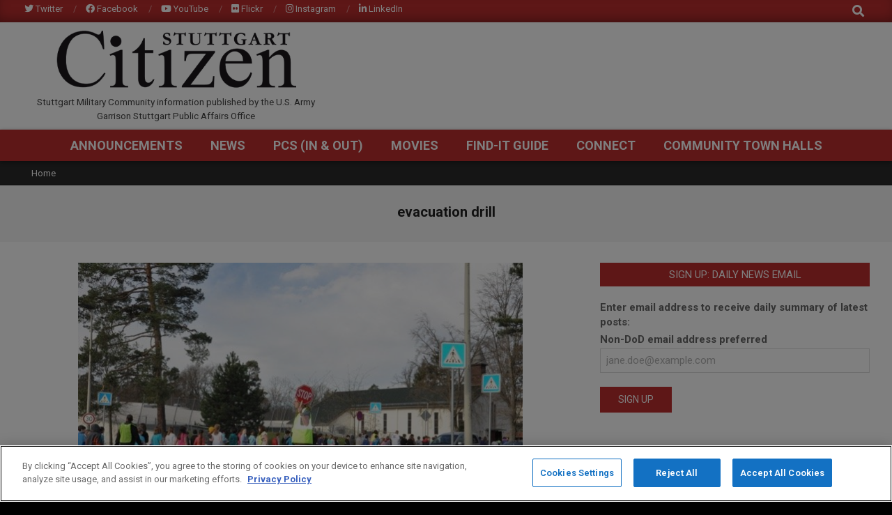

--- FILE ---
content_type: text/html; charset=utf-8
request_url: https://www.google.com/recaptcha/api2/anchor?ar=1&k=6Le6pYIUAAAAANF2osfkAIlAcsu2oyw30_uwpuEC&co=aHR0cHM6Ly93d3cuc3R1dHRnYXJ0Y2l0aXplbi5jb206NDQz&hl=en&v=PoyoqOPhxBO7pBk68S4YbpHZ&size=invisible&anchor-ms=20000&execute-ms=30000&cb=7epsq3uw5k4o
body_size: 49975
content:
<!DOCTYPE HTML><html dir="ltr" lang="en"><head><meta http-equiv="Content-Type" content="text/html; charset=UTF-8">
<meta http-equiv="X-UA-Compatible" content="IE=edge">
<title>reCAPTCHA</title>
<style type="text/css">
/* cyrillic-ext */
@font-face {
  font-family: 'Roboto';
  font-style: normal;
  font-weight: 400;
  font-stretch: 100%;
  src: url(//fonts.gstatic.com/s/roboto/v48/KFO7CnqEu92Fr1ME7kSn66aGLdTylUAMa3GUBHMdazTgWw.woff2) format('woff2');
  unicode-range: U+0460-052F, U+1C80-1C8A, U+20B4, U+2DE0-2DFF, U+A640-A69F, U+FE2E-FE2F;
}
/* cyrillic */
@font-face {
  font-family: 'Roboto';
  font-style: normal;
  font-weight: 400;
  font-stretch: 100%;
  src: url(//fonts.gstatic.com/s/roboto/v48/KFO7CnqEu92Fr1ME7kSn66aGLdTylUAMa3iUBHMdazTgWw.woff2) format('woff2');
  unicode-range: U+0301, U+0400-045F, U+0490-0491, U+04B0-04B1, U+2116;
}
/* greek-ext */
@font-face {
  font-family: 'Roboto';
  font-style: normal;
  font-weight: 400;
  font-stretch: 100%;
  src: url(//fonts.gstatic.com/s/roboto/v48/KFO7CnqEu92Fr1ME7kSn66aGLdTylUAMa3CUBHMdazTgWw.woff2) format('woff2');
  unicode-range: U+1F00-1FFF;
}
/* greek */
@font-face {
  font-family: 'Roboto';
  font-style: normal;
  font-weight: 400;
  font-stretch: 100%;
  src: url(//fonts.gstatic.com/s/roboto/v48/KFO7CnqEu92Fr1ME7kSn66aGLdTylUAMa3-UBHMdazTgWw.woff2) format('woff2');
  unicode-range: U+0370-0377, U+037A-037F, U+0384-038A, U+038C, U+038E-03A1, U+03A3-03FF;
}
/* math */
@font-face {
  font-family: 'Roboto';
  font-style: normal;
  font-weight: 400;
  font-stretch: 100%;
  src: url(//fonts.gstatic.com/s/roboto/v48/KFO7CnqEu92Fr1ME7kSn66aGLdTylUAMawCUBHMdazTgWw.woff2) format('woff2');
  unicode-range: U+0302-0303, U+0305, U+0307-0308, U+0310, U+0312, U+0315, U+031A, U+0326-0327, U+032C, U+032F-0330, U+0332-0333, U+0338, U+033A, U+0346, U+034D, U+0391-03A1, U+03A3-03A9, U+03B1-03C9, U+03D1, U+03D5-03D6, U+03F0-03F1, U+03F4-03F5, U+2016-2017, U+2034-2038, U+203C, U+2040, U+2043, U+2047, U+2050, U+2057, U+205F, U+2070-2071, U+2074-208E, U+2090-209C, U+20D0-20DC, U+20E1, U+20E5-20EF, U+2100-2112, U+2114-2115, U+2117-2121, U+2123-214F, U+2190, U+2192, U+2194-21AE, U+21B0-21E5, U+21F1-21F2, U+21F4-2211, U+2213-2214, U+2216-22FF, U+2308-230B, U+2310, U+2319, U+231C-2321, U+2336-237A, U+237C, U+2395, U+239B-23B7, U+23D0, U+23DC-23E1, U+2474-2475, U+25AF, U+25B3, U+25B7, U+25BD, U+25C1, U+25CA, U+25CC, U+25FB, U+266D-266F, U+27C0-27FF, U+2900-2AFF, U+2B0E-2B11, U+2B30-2B4C, U+2BFE, U+3030, U+FF5B, U+FF5D, U+1D400-1D7FF, U+1EE00-1EEFF;
}
/* symbols */
@font-face {
  font-family: 'Roboto';
  font-style: normal;
  font-weight: 400;
  font-stretch: 100%;
  src: url(//fonts.gstatic.com/s/roboto/v48/KFO7CnqEu92Fr1ME7kSn66aGLdTylUAMaxKUBHMdazTgWw.woff2) format('woff2');
  unicode-range: U+0001-000C, U+000E-001F, U+007F-009F, U+20DD-20E0, U+20E2-20E4, U+2150-218F, U+2190, U+2192, U+2194-2199, U+21AF, U+21E6-21F0, U+21F3, U+2218-2219, U+2299, U+22C4-22C6, U+2300-243F, U+2440-244A, U+2460-24FF, U+25A0-27BF, U+2800-28FF, U+2921-2922, U+2981, U+29BF, U+29EB, U+2B00-2BFF, U+4DC0-4DFF, U+FFF9-FFFB, U+10140-1018E, U+10190-1019C, U+101A0, U+101D0-101FD, U+102E0-102FB, U+10E60-10E7E, U+1D2C0-1D2D3, U+1D2E0-1D37F, U+1F000-1F0FF, U+1F100-1F1AD, U+1F1E6-1F1FF, U+1F30D-1F30F, U+1F315, U+1F31C, U+1F31E, U+1F320-1F32C, U+1F336, U+1F378, U+1F37D, U+1F382, U+1F393-1F39F, U+1F3A7-1F3A8, U+1F3AC-1F3AF, U+1F3C2, U+1F3C4-1F3C6, U+1F3CA-1F3CE, U+1F3D4-1F3E0, U+1F3ED, U+1F3F1-1F3F3, U+1F3F5-1F3F7, U+1F408, U+1F415, U+1F41F, U+1F426, U+1F43F, U+1F441-1F442, U+1F444, U+1F446-1F449, U+1F44C-1F44E, U+1F453, U+1F46A, U+1F47D, U+1F4A3, U+1F4B0, U+1F4B3, U+1F4B9, U+1F4BB, U+1F4BF, U+1F4C8-1F4CB, U+1F4D6, U+1F4DA, U+1F4DF, U+1F4E3-1F4E6, U+1F4EA-1F4ED, U+1F4F7, U+1F4F9-1F4FB, U+1F4FD-1F4FE, U+1F503, U+1F507-1F50B, U+1F50D, U+1F512-1F513, U+1F53E-1F54A, U+1F54F-1F5FA, U+1F610, U+1F650-1F67F, U+1F687, U+1F68D, U+1F691, U+1F694, U+1F698, U+1F6AD, U+1F6B2, U+1F6B9-1F6BA, U+1F6BC, U+1F6C6-1F6CF, U+1F6D3-1F6D7, U+1F6E0-1F6EA, U+1F6F0-1F6F3, U+1F6F7-1F6FC, U+1F700-1F7FF, U+1F800-1F80B, U+1F810-1F847, U+1F850-1F859, U+1F860-1F887, U+1F890-1F8AD, U+1F8B0-1F8BB, U+1F8C0-1F8C1, U+1F900-1F90B, U+1F93B, U+1F946, U+1F984, U+1F996, U+1F9E9, U+1FA00-1FA6F, U+1FA70-1FA7C, U+1FA80-1FA89, U+1FA8F-1FAC6, U+1FACE-1FADC, U+1FADF-1FAE9, U+1FAF0-1FAF8, U+1FB00-1FBFF;
}
/* vietnamese */
@font-face {
  font-family: 'Roboto';
  font-style: normal;
  font-weight: 400;
  font-stretch: 100%;
  src: url(//fonts.gstatic.com/s/roboto/v48/KFO7CnqEu92Fr1ME7kSn66aGLdTylUAMa3OUBHMdazTgWw.woff2) format('woff2');
  unicode-range: U+0102-0103, U+0110-0111, U+0128-0129, U+0168-0169, U+01A0-01A1, U+01AF-01B0, U+0300-0301, U+0303-0304, U+0308-0309, U+0323, U+0329, U+1EA0-1EF9, U+20AB;
}
/* latin-ext */
@font-face {
  font-family: 'Roboto';
  font-style: normal;
  font-weight: 400;
  font-stretch: 100%;
  src: url(//fonts.gstatic.com/s/roboto/v48/KFO7CnqEu92Fr1ME7kSn66aGLdTylUAMa3KUBHMdazTgWw.woff2) format('woff2');
  unicode-range: U+0100-02BA, U+02BD-02C5, U+02C7-02CC, U+02CE-02D7, U+02DD-02FF, U+0304, U+0308, U+0329, U+1D00-1DBF, U+1E00-1E9F, U+1EF2-1EFF, U+2020, U+20A0-20AB, U+20AD-20C0, U+2113, U+2C60-2C7F, U+A720-A7FF;
}
/* latin */
@font-face {
  font-family: 'Roboto';
  font-style: normal;
  font-weight: 400;
  font-stretch: 100%;
  src: url(//fonts.gstatic.com/s/roboto/v48/KFO7CnqEu92Fr1ME7kSn66aGLdTylUAMa3yUBHMdazQ.woff2) format('woff2');
  unicode-range: U+0000-00FF, U+0131, U+0152-0153, U+02BB-02BC, U+02C6, U+02DA, U+02DC, U+0304, U+0308, U+0329, U+2000-206F, U+20AC, U+2122, U+2191, U+2193, U+2212, U+2215, U+FEFF, U+FFFD;
}
/* cyrillic-ext */
@font-face {
  font-family: 'Roboto';
  font-style: normal;
  font-weight: 500;
  font-stretch: 100%;
  src: url(//fonts.gstatic.com/s/roboto/v48/KFO7CnqEu92Fr1ME7kSn66aGLdTylUAMa3GUBHMdazTgWw.woff2) format('woff2');
  unicode-range: U+0460-052F, U+1C80-1C8A, U+20B4, U+2DE0-2DFF, U+A640-A69F, U+FE2E-FE2F;
}
/* cyrillic */
@font-face {
  font-family: 'Roboto';
  font-style: normal;
  font-weight: 500;
  font-stretch: 100%;
  src: url(//fonts.gstatic.com/s/roboto/v48/KFO7CnqEu92Fr1ME7kSn66aGLdTylUAMa3iUBHMdazTgWw.woff2) format('woff2');
  unicode-range: U+0301, U+0400-045F, U+0490-0491, U+04B0-04B1, U+2116;
}
/* greek-ext */
@font-face {
  font-family: 'Roboto';
  font-style: normal;
  font-weight: 500;
  font-stretch: 100%;
  src: url(//fonts.gstatic.com/s/roboto/v48/KFO7CnqEu92Fr1ME7kSn66aGLdTylUAMa3CUBHMdazTgWw.woff2) format('woff2');
  unicode-range: U+1F00-1FFF;
}
/* greek */
@font-face {
  font-family: 'Roboto';
  font-style: normal;
  font-weight: 500;
  font-stretch: 100%;
  src: url(//fonts.gstatic.com/s/roboto/v48/KFO7CnqEu92Fr1ME7kSn66aGLdTylUAMa3-UBHMdazTgWw.woff2) format('woff2');
  unicode-range: U+0370-0377, U+037A-037F, U+0384-038A, U+038C, U+038E-03A1, U+03A3-03FF;
}
/* math */
@font-face {
  font-family: 'Roboto';
  font-style: normal;
  font-weight: 500;
  font-stretch: 100%;
  src: url(//fonts.gstatic.com/s/roboto/v48/KFO7CnqEu92Fr1ME7kSn66aGLdTylUAMawCUBHMdazTgWw.woff2) format('woff2');
  unicode-range: U+0302-0303, U+0305, U+0307-0308, U+0310, U+0312, U+0315, U+031A, U+0326-0327, U+032C, U+032F-0330, U+0332-0333, U+0338, U+033A, U+0346, U+034D, U+0391-03A1, U+03A3-03A9, U+03B1-03C9, U+03D1, U+03D5-03D6, U+03F0-03F1, U+03F4-03F5, U+2016-2017, U+2034-2038, U+203C, U+2040, U+2043, U+2047, U+2050, U+2057, U+205F, U+2070-2071, U+2074-208E, U+2090-209C, U+20D0-20DC, U+20E1, U+20E5-20EF, U+2100-2112, U+2114-2115, U+2117-2121, U+2123-214F, U+2190, U+2192, U+2194-21AE, U+21B0-21E5, U+21F1-21F2, U+21F4-2211, U+2213-2214, U+2216-22FF, U+2308-230B, U+2310, U+2319, U+231C-2321, U+2336-237A, U+237C, U+2395, U+239B-23B7, U+23D0, U+23DC-23E1, U+2474-2475, U+25AF, U+25B3, U+25B7, U+25BD, U+25C1, U+25CA, U+25CC, U+25FB, U+266D-266F, U+27C0-27FF, U+2900-2AFF, U+2B0E-2B11, U+2B30-2B4C, U+2BFE, U+3030, U+FF5B, U+FF5D, U+1D400-1D7FF, U+1EE00-1EEFF;
}
/* symbols */
@font-face {
  font-family: 'Roboto';
  font-style: normal;
  font-weight: 500;
  font-stretch: 100%;
  src: url(//fonts.gstatic.com/s/roboto/v48/KFO7CnqEu92Fr1ME7kSn66aGLdTylUAMaxKUBHMdazTgWw.woff2) format('woff2');
  unicode-range: U+0001-000C, U+000E-001F, U+007F-009F, U+20DD-20E0, U+20E2-20E4, U+2150-218F, U+2190, U+2192, U+2194-2199, U+21AF, U+21E6-21F0, U+21F3, U+2218-2219, U+2299, U+22C4-22C6, U+2300-243F, U+2440-244A, U+2460-24FF, U+25A0-27BF, U+2800-28FF, U+2921-2922, U+2981, U+29BF, U+29EB, U+2B00-2BFF, U+4DC0-4DFF, U+FFF9-FFFB, U+10140-1018E, U+10190-1019C, U+101A0, U+101D0-101FD, U+102E0-102FB, U+10E60-10E7E, U+1D2C0-1D2D3, U+1D2E0-1D37F, U+1F000-1F0FF, U+1F100-1F1AD, U+1F1E6-1F1FF, U+1F30D-1F30F, U+1F315, U+1F31C, U+1F31E, U+1F320-1F32C, U+1F336, U+1F378, U+1F37D, U+1F382, U+1F393-1F39F, U+1F3A7-1F3A8, U+1F3AC-1F3AF, U+1F3C2, U+1F3C4-1F3C6, U+1F3CA-1F3CE, U+1F3D4-1F3E0, U+1F3ED, U+1F3F1-1F3F3, U+1F3F5-1F3F7, U+1F408, U+1F415, U+1F41F, U+1F426, U+1F43F, U+1F441-1F442, U+1F444, U+1F446-1F449, U+1F44C-1F44E, U+1F453, U+1F46A, U+1F47D, U+1F4A3, U+1F4B0, U+1F4B3, U+1F4B9, U+1F4BB, U+1F4BF, U+1F4C8-1F4CB, U+1F4D6, U+1F4DA, U+1F4DF, U+1F4E3-1F4E6, U+1F4EA-1F4ED, U+1F4F7, U+1F4F9-1F4FB, U+1F4FD-1F4FE, U+1F503, U+1F507-1F50B, U+1F50D, U+1F512-1F513, U+1F53E-1F54A, U+1F54F-1F5FA, U+1F610, U+1F650-1F67F, U+1F687, U+1F68D, U+1F691, U+1F694, U+1F698, U+1F6AD, U+1F6B2, U+1F6B9-1F6BA, U+1F6BC, U+1F6C6-1F6CF, U+1F6D3-1F6D7, U+1F6E0-1F6EA, U+1F6F0-1F6F3, U+1F6F7-1F6FC, U+1F700-1F7FF, U+1F800-1F80B, U+1F810-1F847, U+1F850-1F859, U+1F860-1F887, U+1F890-1F8AD, U+1F8B0-1F8BB, U+1F8C0-1F8C1, U+1F900-1F90B, U+1F93B, U+1F946, U+1F984, U+1F996, U+1F9E9, U+1FA00-1FA6F, U+1FA70-1FA7C, U+1FA80-1FA89, U+1FA8F-1FAC6, U+1FACE-1FADC, U+1FADF-1FAE9, U+1FAF0-1FAF8, U+1FB00-1FBFF;
}
/* vietnamese */
@font-face {
  font-family: 'Roboto';
  font-style: normal;
  font-weight: 500;
  font-stretch: 100%;
  src: url(//fonts.gstatic.com/s/roboto/v48/KFO7CnqEu92Fr1ME7kSn66aGLdTylUAMa3OUBHMdazTgWw.woff2) format('woff2');
  unicode-range: U+0102-0103, U+0110-0111, U+0128-0129, U+0168-0169, U+01A0-01A1, U+01AF-01B0, U+0300-0301, U+0303-0304, U+0308-0309, U+0323, U+0329, U+1EA0-1EF9, U+20AB;
}
/* latin-ext */
@font-face {
  font-family: 'Roboto';
  font-style: normal;
  font-weight: 500;
  font-stretch: 100%;
  src: url(//fonts.gstatic.com/s/roboto/v48/KFO7CnqEu92Fr1ME7kSn66aGLdTylUAMa3KUBHMdazTgWw.woff2) format('woff2');
  unicode-range: U+0100-02BA, U+02BD-02C5, U+02C7-02CC, U+02CE-02D7, U+02DD-02FF, U+0304, U+0308, U+0329, U+1D00-1DBF, U+1E00-1E9F, U+1EF2-1EFF, U+2020, U+20A0-20AB, U+20AD-20C0, U+2113, U+2C60-2C7F, U+A720-A7FF;
}
/* latin */
@font-face {
  font-family: 'Roboto';
  font-style: normal;
  font-weight: 500;
  font-stretch: 100%;
  src: url(//fonts.gstatic.com/s/roboto/v48/KFO7CnqEu92Fr1ME7kSn66aGLdTylUAMa3yUBHMdazQ.woff2) format('woff2');
  unicode-range: U+0000-00FF, U+0131, U+0152-0153, U+02BB-02BC, U+02C6, U+02DA, U+02DC, U+0304, U+0308, U+0329, U+2000-206F, U+20AC, U+2122, U+2191, U+2193, U+2212, U+2215, U+FEFF, U+FFFD;
}
/* cyrillic-ext */
@font-face {
  font-family: 'Roboto';
  font-style: normal;
  font-weight: 900;
  font-stretch: 100%;
  src: url(//fonts.gstatic.com/s/roboto/v48/KFO7CnqEu92Fr1ME7kSn66aGLdTylUAMa3GUBHMdazTgWw.woff2) format('woff2');
  unicode-range: U+0460-052F, U+1C80-1C8A, U+20B4, U+2DE0-2DFF, U+A640-A69F, U+FE2E-FE2F;
}
/* cyrillic */
@font-face {
  font-family: 'Roboto';
  font-style: normal;
  font-weight: 900;
  font-stretch: 100%;
  src: url(//fonts.gstatic.com/s/roboto/v48/KFO7CnqEu92Fr1ME7kSn66aGLdTylUAMa3iUBHMdazTgWw.woff2) format('woff2');
  unicode-range: U+0301, U+0400-045F, U+0490-0491, U+04B0-04B1, U+2116;
}
/* greek-ext */
@font-face {
  font-family: 'Roboto';
  font-style: normal;
  font-weight: 900;
  font-stretch: 100%;
  src: url(//fonts.gstatic.com/s/roboto/v48/KFO7CnqEu92Fr1ME7kSn66aGLdTylUAMa3CUBHMdazTgWw.woff2) format('woff2');
  unicode-range: U+1F00-1FFF;
}
/* greek */
@font-face {
  font-family: 'Roboto';
  font-style: normal;
  font-weight: 900;
  font-stretch: 100%;
  src: url(//fonts.gstatic.com/s/roboto/v48/KFO7CnqEu92Fr1ME7kSn66aGLdTylUAMa3-UBHMdazTgWw.woff2) format('woff2');
  unicode-range: U+0370-0377, U+037A-037F, U+0384-038A, U+038C, U+038E-03A1, U+03A3-03FF;
}
/* math */
@font-face {
  font-family: 'Roboto';
  font-style: normal;
  font-weight: 900;
  font-stretch: 100%;
  src: url(//fonts.gstatic.com/s/roboto/v48/KFO7CnqEu92Fr1ME7kSn66aGLdTylUAMawCUBHMdazTgWw.woff2) format('woff2');
  unicode-range: U+0302-0303, U+0305, U+0307-0308, U+0310, U+0312, U+0315, U+031A, U+0326-0327, U+032C, U+032F-0330, U+0332-0333, U+0338, U+033A, U+0346, U+034D, U+0391-03A1, U+03A3-03A9, U+03B1-03C9, U+03D1, U+03D5-03D6, U+03F0-03F1, U+03F4-03F5, U+2016-2017, U+2034-2038, U+203C, U+2040, U+2043, U+2047, U+2050, U+2057, U+205F, U+2070-2071, U+2074-208E, U+2090-209C, U+20D0-20DC, U+20E1, U+20E5-20EF, U+2100-2112, U+2114-2115, U+2117-2121, U+2123-214F, U+2190, U+2192, U+2194-21AE, U+21B0-21E5, U+21F1-21F2, U+21F4-2211, U+2213-2214, U+2216-22FF, U+2308-230B, U+2310, U+2319, U+231C-2321, U+2336-237A, U+237C, U+2395, U+239B-23B7, U+23D0, U+23DC-23E1, U+2474-2475, U+25AF, U+25B3, U+25B7, U+25BD, U+25C1, U+25CA, U+25CC, U+25FB, U+266D-266F, U+27C0-27FF, U+2900-2AFF, U+2B0E-2B11, U+2B30-2B4C, U+2BFE, U+3030, U+FF5B, U+FF5D, U+1D400-1D7FF, U+1EE00-1EEFF;
}
/* symbols */
@font-face {
  font-family: 'Roboto';
  font-style: normal;
  font-weight: 900;
  font-stretch: 100%;
  src: url(//fonts.gstatic.com/s/roboto/v48/KFO7CnqEu92Fr1ME7kSn66aGLdTylUAMaxKUBHMdazTgWw.woff2) format('woff2');
  unicode-range: U+0001-000C, U+000E-001F, U+007F-009F, U+20DD-20E0, U+20E2-20E4, U+2150-218F, U+2190, U+2192, U+2194-2199, U+21AF, U+21E6-21F0, U+21F3, U+2218-2219, U+2299, U+22C4-22C6, U+2300-243F, U+2440-244A, U+2460-24FF, U+25A0-27BF, U+2800-28FF, U+2921-2922, U+2981, U+29BF, U+29EB, U+2B00-2BFF, U+4DC0-4DFF, U+FFF9-FFFB, U+10140-1018E, U+10190-1019C, U+101A0, U+101D0-101FD, U+102E0-102FB, U+10E60-10E7E, U+1D2C0-1D2D3, U+1D2E0-1D37F, U+1F000-1F0FF, U+1F100-1F1AD, U+1F1E6-1F1FF, U+1F30D-1F30F, U+1F315, U+1F31C, U+1F31E, U+1F320-1F32C, U+1F336, U+1F378, U+1F37D, U+1F382, U+1F393-1F39F, U+1F3A7-1F3A8, U+1F3AC-1F3AF, U+1F3C2, U+1F3C4-1F3C6, U+1F3CA-1F3CE, U+1F3D4-1F3E0, U+1F3ED, U+1F3F1-1F3F3, U+1F3F5-1F3F7, U+1F408, U+1F415, U+1F41F, U+1F426, U+1F43F, U+1F441-1F442, U+1F444, U+1F446-1F449, U+1F44C-1F44E, U+1F453, U+1F46A, U+1F47D, U+1F4A3, U+1F4B0, U+1F4B3, U+1F4B9, U+1F4BB, U+1F4BF, U+1F4C8-1F4CB, U+1F4D6, U+1F4DA, U+1F4DF, U+1F4E3-1F4E6, U+1F4EA-1F4ED, U+1F4F7, U+1F4F9-1F4FB, U+1F4FD-1F4FE, U+1F503, U+1F507-1F50B, U+1F50D, U+1F512-1F513, U+1F53E-1F54A, U+1F54F-1F5FA, U+1F610, U+1F650-1F67F, U+1F687, U+1F68D, U+1F691, U+1F694, U+1F698, U+1F6AD, U+1F6B2, U+1F6B9-1F6BA, U+1F6BC, U+1F6C6-1F6CF, U+1F6D3-1F6D7, U+1F6E0-1F6EA, U+1F6F0-1F6F3, U+1F6F7-1F6FC, U+1F700-1F7FF, U+1F800-1F80B, U+1F810-1F847, U+1F850-1F859, U+1F860-1F887, U+1F890-1F8AD, U+1F8B0-1F8BB, U+1F8C0-1F8C1, U+1F900-1F90B, U+1F93B, U+1F946, U+1F984, U+1F996, U+1F9E9, U+1FA00-1FA6F, U+1FA70-1FA7C, U+1FA80-1FA89, U+1FA8F-1FAC6, U+1FACE-1FADC, U+1FADF-1FAE9, U+1FAF0-1FAF8, U+1FB00-1FBFF;
}
/* vietnamese */
@font-face {
  font-family: 'Roboto';
  font-style: normal;
  font-weight: 900;
  font-stretch: 100%;
  src: url(//fonts.gstatic.com/s/roboto/v48/KFO7CnqEu92Fr1ME7kSn66aGLdTylUAMa3OUBHMdazTgWw.woff2) format('woff2');
  unicode-range: U+0102-0103, U+0110-0111, U+0128-0129, U+0168-0169, U+01A0-01A1, U+01AF-01B0, U+0300-0301, U+0303-0304, U+0308-0309, U+0323, U+0329, U+1EA0-1EF9, U+20AB;
}
/* latin-ext */
@font-face {
  font-family: 'Roboto';
  font-style: normal;
  font-weight: 900;
  font-stretch: 100%;
  src: url(//fonts.gstatic.com/s/roboto/v48/KFO7CnqEu92Fr1ME7kSn66aGLdTylUAMa3KUBHMdazTgWw.woff2) format('woff2');
  unicode-range: U+0100-02BA, U+02BD-02C5, U+02C7-02CC, U+02CE-02D7, U+02DD-02FF, U+0304, U+0308, U+0329, U+1D00-1DBF, U+1E00-1E9F, U+1EF2-1EFF, U+2020, U+20A0-20AB, U+20AD-20C0, U+2113, U+2C60-2C7F, U+A720-A7FF;
}
/* latin */
@font-face {
  font-family: 'Roboto';
  font-style: normal;
  font-weight: 900;
  font-stretch: 100%;
  src: url(//fonts.gstatic.com/s/roboto/v48/KFO7CnqEu92Fr1ME7kSn66aGLdTylUAMa3yUBHMdazQ.woff2) format('woff2');
  unicode-range: U+0000-00FF, U+0131, U+0152-0153, U+02BB-02BC, U+02C6, U+02DA, U+02DC, U+0304, U+0308, U+0329, U+2000-206F, U+20AC, U+2122, U+2191, U+2193, U+2212, U+2215, U+FEFF, U+FFFD;
}

</style>
<link rel="stylesheet" type="text/css" href="https://www.gstatic.com/recaptcha/releases/PoyoqOPhxBO7pBk68S4YbpHZ/styles__ltr.css">
<script nonce="eAwZHe0kVD0h49zIi9t3bg" type="text/javascript">window['__recaptcha_api'] = 'https://www.google.com/recaptcha/api2/';</script>
<script type="text/javascript" src="https://www.gstatic.com/recaptcha/releases/PoyoqOPhxBO7pBk68S4YbpHZ/recaptcha__en.js" nonce="eAwZHe0kVD0h49zIi9t3bg">
      
    </script></head>
<body><div id="rc-anchor-alert" class="rc-anchor-alert"></div>
<input type="hidden" id="recaptcha-token" value="[base64]">
<script type="text/javascript" nonce="eAwZHe0kVD0h49zIi9t3bg">
      recaptcha.anchor.Main.init("[\x22ainput\x22,[\x22bgdata\x22,\x22\x22,\[base64]/[base64]/[base64]/[base64]/[base64]/[base64]/[base64]/[base64]/[base64]/[base64]\\u003d\x22,\[base64]\\u003d\\u003d\x22,\[base64]/CocOqwoDCjQ17XMKhwqjCnTTCgxI+w7FkwrHDmcOYEStiw6oZwqLDkMOWw4FEB1TDk8ONDcONNcKdNl4EQwE6BsOPw4QZFAPCrsKEXcKLWsKcwqbCisOowqptP8KqIcKEM2BMa8KpbMKgBsKsw6IHD8O1wo/[base64]/CosKEwp3DiFzDk09kwoFvGnciZnU3wpsUwrjCs31aOMKDw4p0T8Ksw7HChsO4woDDrQxowow0w6M3w4tyRDHDszUeA8KWwozDiDTDsQVtMmPCvcO3KMOqw5vDjVHChGlCw6YTwr/[base64]/DrMK2wrcew4gyfFkawq4fKnVKXsKlwoHDlCLCkMOoDMOEwoJnwqTDojZawrvDhcK0woJID8OsXcKjwoZXw5DDgcKKLcK8IgMqw5AnwrHCs8O1MMO6wrPCmcKuwrvCvxYIHsKYw5gSYx53wq/[base64]/BybDhidowqDCu8OoFcKuUcK3w64lQ8OWw6/Dp8OCw7RDV8KSw5/[base64]/DgidHAsKow5fCgHFtcGvCqMKHDsKJw4oCw455w5nCssKACkoXUEVTK8KXX8OqEMOef8OKegtNJxNEw54NFsKFYMK0MMOjw5HDtsOCw6EGwo7CkjIYw6UYw5XCicK0fcKrSRsvwpnDpSw0TXl0SDQSw65sSMOvw6TDtzfDqmfCvVwDDsKdDcKjw4zDusKMdSPDpcK/Wl7DrcOxEsKZFHwuacOmwrjDmsKFwozCvlLDmsO/KMKkw7rDm8K2ecOfM8KSw4kIO2E2w6bCgFPCj8OHQWnDgFfCtXkOw6bDs3dhEMKLwrTCj2rCojZHw5kNwrHCp2/CphDDqXPDtcOUJsOrw5NpUsOHIUrDmMOkw4LCtlgqMsOSwqLDg27CjF1ZJcK/QlfDgcKxVCTCtS7DrMOkEsO4woAvHgXCn2XCuzlZwprDgUDDhcOgwqsVPDB3dFhIMSUCMsOmw7c8fnDDgsOIw5bDjcO9w5rDlWHDksKkw67DqcOYw44mf1HDl0oHw63Ds8KSFcO/w6bDgWPCjV0IwoBSwro7MMOTwqvCjcKjFhc+eWDDjyYPwq/DvMKlwqVjLUrClVYIw7EuXsK6wovDh18ew6otQsOcwppYwoE2dH5/[base64]/w63DlcOxwqzChMOEw6J/wqJwYTfDmMKhR2XCnxRBwpdYX8Kowp7CqsKow5jDpcOZw4gBwrUPw5vDl8KzEcKOwqDDl2liZ07CjsOsw5taw68UwqwOwr/Dpzc6UDpoJHphb8OQL8Oce8KJwovClcKJQcOhw7ppwqNCw5stGAvCkBI2bCnCpTrCiMKnw57CsmJPccOZw6nCucKDbcORw4fCnB5ewq/CjUYXw6JMG8KfJ2/[base64]/DqG/CgDR4P0k2NcKsX8KNwrHCkFs5CSnCk8KKw5bDpCnCp8K7w57Ci0d0woxxasO7BQ9WasOdcMO4wr7ClQHCp3I4KGzCqsKfGmNCclt/[base64]/w5nDl8KBBcOewp4LTGEyGHzDscKkEsKRwpMvw4gIw4LDj8Kyw4Q6wqPCg8K1b8ObwppNw4skM8OcUAHDoV/[base64]/VcKXw6c/[base64]/[base64]/DkUbClcOMw6TDgMKvw6/DigMGUsO7RMKYADbDmifDs2HDrsOkTTDCry9wwqBfw7DCqsK2In91wogUw5fCkEXDhHXDoE3CusOPRB7DsUo+JkMQw6p/w4fDncOjeQx2w6QgZXg+fE8/DCTDhsKCwpLDqxTDgxFVYz9iw7bCsWfDjF/Cp8KHOATDq8KHZUbCucK8LyMlDR1eP1xkFEbCrjN6wr1vwr8MVMOMWMKYwobDnypOFMOkGT3CkcO5wqbCsMOOwqbDh8Oaw7jDszvDk8KpAMKcwqhRw6jCgW3DkFTDpE9dw7xKT8OiEXfDh8K0w4pgdcKeMlnClSQBw6DDi8OEQsKvwoIyXsOqwqZ/fcOOw7UMBMKGO8O/eyd0w5DCuB3DsMKKDMOxwqnCr8Ocwr02w5vCsU7DnMOmw6DClgXDncKowp16w43DpRFawrxIAHzDjcKHwoLCpyEwVcO8BMKHDQdmA0/Dk8KGw6LCnsOvwrQOw5TChsOPRhJrwpHCq3fDn8OdwrxiTMKCwpXDtsOYCQjDlcOZFkzCoWYhwq/Ct34mwoVAw4kJw7wEwpfDscOHXcOuw4xsKk0PTsKvwp9VwrUMJghpLlHDikLCgjJsw6nCkRRROUUkw6p5w57DnsOeC8K1wo7CosKpDcKmB8OOwpFYw5PDnExYwqIGwp9BK8Ohw5/Cs8OOZXzCg8OAwphfI8ObwpnCgsKCFcOzwqp+ZxDDiV0ew7vCpBbDuMOYMMOkIz54wrzCgiMsw7BqF8KmbVTDscKlwqA4wqvDscOBCsKnw78GB8KQJ8Oww7Iow4BDw4LCgsOhwqUEw5fCqcKCw7HDvMKdRsO2w6ZVZ2lgcMKAWX/CqkLCuCnDiMKmJVcvwrpkwqsNw6rDlxNAw7LCmsK9wqc+OsK9wrDDqSggwpp2Tm7Cj2Fdw49lFBN4cgfDhCtpF0V3w4llwq9rwqPCkMOZw7fDmTvCnRkqwrLCqztESEPCvMOYcR4qw7ZicSzCl8ORwrPDijnDuMKBwqZ8w5XDpsOAKMKRw7sIw4XDscOWbMK5EsKdw6/CqhjCgsOkW8Kow45yw58BasOkwoICwqQFw4vDsyPCpWTDkwZAasKuasKudsKIw74tEW4uCcOsaQzCmX58QMKHwoNuUhwyw6/Dt1PCrMOOccOLwofDqH7Ch8OPw6/CpzgPw4XCrmLDgcORw4tfZsK4H8OWw4jCk2hHCMKBw5MwDsOCwpkQwoNjBFN3wr3Cr8OAwpofaMO7w7nCvAFBYMOMw6UrKsK2w6NeBsOkwoHCnWrCnMOSUsO8AWTDnh05w7LCmkHDkngGwqViGS1yKh8Uw5gRaAx4w7XDoQZTP8KFd8K6CRlKMR/CtMKzwqZUw4HCoWAfwoPCuylxNsK4ScK5WVrCnUXDhMKcPcKrwrbDm8OYLcK6aMKILBcMw6t3wqTCo39PM8OQw7EtwqTCs8KsFWrDrcOHwrVHB1HCtgUOwozDsV3DisO6DsO1VcOCdsKHJmbDg00PGcKoZMOvwp/Dr2YqOsOvwoRIIV/Do8O5wovCgMKsGhMwwpzCtmvCpTglwpN3w7BbwojCtCsYw7gTwqJ1w7LDnMKiwr1DSDRVGmkwL2XCuyLCmsKKwrd5w7RDCcKCwr15XyJ+w7EEw7TDscKuwoI5ICDDscKrLsOFcMO+w4XChcO2Ax/DqyAtDMKaZcKawpfCpGAOESclQsO8WcK/JcK/woRswojCm8KPKDnCncKjwphDwrgjw7fDjmI1w68DSws0wpjCvlMwB0kDw6DDu3QpZUPDtcK8FAHDlMOMw5NLwpFxI8KmcDtZeMOXEllxw4lAwrg2w7jDh8K3wocDc3h9woUiaMODwo/CgD5odiETw6FROSnCk8KEwoEZwqwRwoTCoMKow5s8w4lYwprDqMOdwqLClhTCoMO4dhk2GVFJwphtwqFoXMOvw4nDj1kKKxPDm8KrwqtCwqsNY8Kyw6B1S37ChyBIwoM2wpbDhizDnXg8w7PDu2vCvzjCp8KOw5QaaiVZw6k+EsKeesOaw7TCihjDoB/DiB3CjcKuw7XDnMOJWsOpE8Ksw4FUwq9FDlphOMO3HcOew4g2Xw0/A1IuOcKzanMnYyLDgcOQwogwwr1ZEDnDm8OUY8OeCcKkwrjDsMKSESxnw6vCrRFZwpJeUsKnUMKgwpjCqX3Cq8OxdcKPwod/ZjnDk8OGw6xhw6wQw6DCsMKIEcKdciBcGcK7wrTDp8OTwp5Bb8OPwqHDiMKvfkEfSMKvw6Acw6EwacOhw7Q/w443bMOZw40ewoY/DcODwoM2w5PDr3DConPCkMKSw4EnwpDDuiDDtnR+TMK1w7dNwrXCk8K2w5TCrTvDjsKnw41QaDDCl8Onw5TCgG/Dl8OWw73DpzrDk8OqcsOXJGQmAQDDlxTCk8OBV8KGOsKYPWplUwMzw682w4DCgMKCH8O1UMKrw4ZjRQkowpN2M2LClRcBN0PChgDDkcO7wpTDkcO8w719L1fDj8Kgw6vDqGsrwqU5SMKiwr3Djz/Coi9LJcO6w5g5bUoPWsOwEcKGEBDDnwHCgj4Yw7jCgmJUw4jDmQ1aw7PClyQad0UvBF7Dl8OEEyFxNMKoOhEcwqV+KTANQE9ZM0U6w4/DusKewoPCu1TDj1lIwpIbwovCllfCucKYw4YsIXMLK8KSwp/CnnVrw4DCkMKBSErDgsOYEcKXw7cLwojDp309TCojGELCiBxhDcOQwqh9w6h3wrFbw7XDr8Odwp1YC0oYAsO9w5RpV8OZZsOrKUXDoWM/wo7Ck13DncOoCWvDhcK8wqLCnlskwrHCusKdVcO3wrzDuUslBwXCocOVw7vCvcKyGB9XaTEBbMK2wr7CvMKGw73DjETDgXbDn8K8wp7Cpl51W8OvfMOoUQxhEcKjw7s6wrYjEW/Cu8KYFRkQd8Olwo7ChzI8wqtBCCJgHRbDr1LCsMKHw5bCtcOtHwzDlMKpw4zDmcKyDyhYJ0zCkcOLK3vCsBg3wp99w7N5NVHDtsOmw6ZwBGFBO8K6w5JpI8K3w4hVA2w/JQLDnB0McMOlwqVNwqfCjV7CoMO5wrFmbMKmTV5ZL1VywrnDkcKMU8KKw7nCnyFdd3/CpGIBwolNw4HCoEl7extDwoDCmiUzU1Y+DcOxP8Kjw4trw4bDoVvDjmoPwqzDnmovwpbCnREkbsOfwoFyw6bDu8Oiw7rCnMKNM8Kvw6nDkkQBw5xmw71iHMKYBcKQwoEuFMOOwoQ/wqUhX8Oqw7geHRfDucKBwpA4w7JjRMK0B8OvwrPCiMO6FxZbVA7Crx7CgQPDiMKaRMKzw43CgsKEK1EKPzrDjDQ2C2VNNsOCwog+wrQ/Y1UyAMKQwqk2UcOcwqtXS8K5w4cBw67DkCfCkAgNScKYwojDoMK2w6TDicOyw6bDncKUw4bCscKRw6JQw65LMcOPZsKyw44aw7rCkAx/EWMvd8OSETRXScKtO33DmBJnRwoNwoPCnMO5wqDCs8KrY8Ozf8KCSHlDw5dLwq/Ch1E6UMKFXUbDnXrCmMK0CUXCjcKxA8OUVypBCcOPLcOnOX3Dkzxiwr0RwqkiXsK/w5rCnsKfwqHCpMOOw5wkwo1Pw7HCuEvClMOrwpbCsB3ClsKowr0YY8K1OxrCo8O3BMKVQ8KLwobCvR3DrsKWb8KSCWgrw7fDq8K+w7EERMK2w7TCvxzDvMOZM8K/w7ZZw5/ChMOewqrCsT88w6l7w57DucO5Z8Kxw4LDvcO9bMO5HSRHw4p/w41hwofDnh/Cv8OcNG4Ow7DDocO5TyAtwpPDl8Opw580w4DCmcOnw53DkVk6aXDCvg4UwrvDrsOyESzCm8OaU8O3NsOlwrbDnztfwrTCg2oQCmPDqcKudiRxMhcMwq9lwoBtCsKkXMKAWR1ZBQTDvsKleDcJw5IHw7NoT8KTekFvwp/[base64]/[base64]/DgsObw49xw6hWd0Jew5sUKGVVEMOBw4w5w409w6pbwp/CvMKOw5jDtj3DpS7Do8KGRmpdYFzCs8O8wqHCuk7DnjF8QC/DjcObf8Opw6BIQcKFw5PDgMKeMcK5UMO4wrIOw6Bpw6AGwovCm0rClHpNVMOLw7Nrw7IbCAlewp4AwonDo8K9w63DmBx9esKAw6/Cj0N1wpXDs8ObXcOwXFvCqnLDix/CgMOWDWvDsMKvRcKAwpkcDC0zci/DpsOGRBPDi0U7AhBfOHLCkm/DosKfKsO8JcOSW1LDlA3CpB7DhG5Hwr8NR8OHRsORw67Cg0oWF23CocKoaB1bw7RSwqMow64mfSIowrQKP07CngjCrURNwpPCt8KSwoRUw7HDtMKnQXUoD8KcdsO5wrhzT8Oiw7kFIFcBw4bCuQcBQMOke8K4HcOJwp0pJ8Kuw5bCrxQCBkMjW8O/CsONw74IbVbDt1A4K8OIwpXDs3fDqhJEwp3DvS7CqMK6wqzCmQgJUyVeCMOiw7wKNcKbw7XDs8KnwpfDjwR4w5dyagJxB8Oow5rCtW4AQMK9wr/CkmdmHFPCmjEPZsOqDsKreQTDhMO/ZsKfwpEawoLDiDDDiS4GPQZIGnnDr8OrEHXDvMK0LMKUL3ljFcKAw6BJfcKJw6VswqPCghHCqcKycyfCtEPDrQnDt8O0woQpS8Kmw7zDt8OgPcKDw5/Du8KRw7ZVwo/Ds8K3Iw1qwpfDjnE4O1LDn8O7ZsOhJSxXYsKCHMOhQ3wbwpgvMRPDjgzDm3XDmsKYO8KFUcKdw5p6K1dpw50ENMOyTFA/[base64]/[base64]/DoinDpMOZTBrCqSRMwrU4CMOPIGrDoV/[base64]/CkARuw7YYFcO2w4PDhsO2HMKpfcOTe0jCrMKGRMOrw6tmw5ZSZ24fccK/w5PChHnDuEDCjE3DtMOewpZrw710wpzDtGRXMwNOw7BSKmjCkAsYbhTCiQ3CnDRLAUIUB1DCoMOdJ8ObcMOEw4PCtRvDtsKXBsO3w5JKe8OwW1DCuMKTAmRgbcKbDUrCucO7bDvChcKZw7/DksObJ8KNMcOBWFdgBhzCj8KpaQXCr8K3w5nCqMOORC7CnQ82McKtPhvDp8OBw68uJMKOw65/UsK8GMKqw5TDocK9wq3Ds8Oaw4hKMcK/[base64]/Ch0DDmW/ClC/CiMKbw54DwqILw5JXZEB7XjvCtHUFwqw0w4Z+w4XDuXrDh2rDncKVCXN+wqLDoMOgw4HCohnCk8KWTcOKw4FowroddBpZUsKTwrXDvMOdwoTCrcKsGcOFTDvCkRR/wp7CtcKgHsK4wpUswqVSPMKJw7JdWXTCkMO1wqhNZ8KEDXrCh8OITT4DVX0VYnvCuktTG2rDksOPIWB7PsOBecKKw5DCnnbDuMOsw7QAw5TCvSrCusKJO3bCjsOoacK8I1/[base64]/wooOPGvDrMO7w4vCuEtrw6J/wrHCrS/Dry14w7jDiRPCg8KDw6A8csKowq3DqE/[base64]/DvzTCoGdgCcKFw6bCoATCm8OQJcKpH8Kgw7Ahw7hMImwDOVPDr8KjCTDDh8OBwqfChcOvZGcCYcKGw5QNwqDCg0Z8RAlSwrAzw5Eue3kWVMOyw7pNfHzCjVjCnQ83wqrCi8Obw48Xw6zDhC5Ew6rCqsK8eMOeCWMnfEcxw6/[base64]/DgcOZasOOwrHDlTIUw71Ww702Vxcpw43Dt8KNwpPDvjLCuMOxBsK4w4YHKcOcwplmbH/[base64]/CkTDCo8KXPEVhNBXDtxjCsyh2w7dnEsKyR3kgMMKvwq7ClEsDwpNSw6DDgxpGw6HCrlg/XkDCh8O1wq0SZcO0w7jCs8OOwopZBUXDiFI+EVhZGMK4DWBaUXzCncOdRBNdZ3Rjw57CocO9wq3DucOrPlcLP8KCwrwswoIVw6vDvsKOAEvDnDF1ZcODciLCr8KWJwTDhsO3JsO3w414woDDlDHCjVXCvz7CvWLCkWXDusK1LjMnw6FNwr8tIsKYS8KMGQQPOU/CjjvDiUrDhXLDpDXDjsKPwqIMwr/CmsK7T2HDgDvDiMK7GS3DiF/DtsKKwqo/TcKlQ3wTw4bDk0LDuTTDi8KWdcOHwp/[base64]/CszXClMK7w67Dn8OWw74IJzvCpMK3w7MzdBPDusOcYBdYw4okQGUBFsOJw5bCscKnw75Mw5B2B3/DhVoMR8Ofw61wPMOyw7w1woZKRMK+woQsFQwaw7p/SsKkw5ZGwp/Cv8KgDGbCjsKqVCt4wrp4w4FQaS7CvMONO3jDuRslLzwoSzUXwo1JeBHDnijDncKPJSlvB8KTPcKTwrpkelbDgHfCj00xw6NxSX/DkcOMw4DDoTTDtcOffsOjw50CFT9mGR3DkmFxwrjDuMKKCxLDlsKeGClQPMOYw7fDisKjw7LChg/Cp8OHKU3DmcKpw4MKwpHDnhPCmcOLNsOpw5Q+HG4cwoPCohdVTSLDjh4YdDU4w5stw4jDtMOcw60KMj0QNioBwqnDoUHCo1pkGMKdLHDDm8KzRFLDpj/DjMKDW15bd8Kew7jDoB0rw6rCtsOzc8OGw5fCqsO9w7Fow5XDtMKUbhnCkGRCwpnDisOEwpwcXg7Dq8OAZcK/[base64]/CgsOCw47DshZkesObwodTFSBXY2PCjWh7V8Krw6J+wrEkZgrCokLCo2YzwpIWw47DmcOUw5/DksKkBXhFwocYdsOEXVYMVDrCi2dxaQhOwpoSZ1sQU058eHVIBzoUw7QFK2LCo8O7Z8OPwpjDsCjDksOlE8OAXihjw5TDvcKeXz8HwrFtcMK9w7bDnAbDnsKNKFfCgcKHwqPDnMOTw7Rjw4fCpMOgDks3w6/DiGzCvB3Dv2U1f2cbQB9pwpTCpcOHw7sjw4zClcOkXnfDssOMTS/Cvg3DgG/CrX1Zw50QwrHCqxg1wpnCtiBFZAnCoglPQ1TDthwDwrrCucOTFsKNwobCr8KwIcKzP8Kswr56w407wp7ChD/Ds1URworCsBJEwq3CkjPDgMOqJ8OQZGtMFMOlI2dYwoDCuMOPw4ZdXcOwYW/[base64]/Du3svCsOqw5wtXCHCmcOTZMKBDcKOXMKSGcO5w4fDh2XCr1LCozFsAMKIPMOGKMOZw4R1JwFyw7VEOWZBQ8K7SgERMsKqOkYfw5rCnA8IFD9WOsOswpRBUCPDucK2OMO4wpbCrwguScKSw50Hf8KmISJ8w4dVUmjDksKKVMOkwqrDv1/DoAg6w5F9ZsOpwoPChHJZQsODwos0P8OKwpVAw6rCkcKcJCTCjsK5YxjDhwQsw4cAZcKaSMOHNcKuwqk3w5fCkTlbw5wUw4whw5x5w4ZNB8KkZEULwqluwoAPLRTCp8OBw43Cqwcpw6VMWMOaw5nDtMKtQzhTw7jCrEzCqyzDtcKrYh4MwofDtEU2w5/[base64]/[base64]/wrYATWxhwp52AMKqw4xIw7vDuE09w6tuG8OrTxF/w4PCqcO4XcOUwoQuAgdBMcKmKU/DvzRRwpbDtsOeGXbCphrCmcOJIsOvTsKBasO3wprCj3JowqE5woPDsS3Cl8O9SsKzwrDDrcO2w507wqJdw5slHTTCvcOpNMKACcOVfX7DjXvDucKQw5fDqQE6wr9kw7/DucOKwql+wpTCmsKMbcKqXsKBAsKGTGvDslx/wqrDoGVBCS3Cu8Owe392FsO6BMK8w4duRVHDs8KiPsO3bjvDoVHCkMKJw7rDqjt3w718wrdmw7fDnjfCtMK/FT80wowlw7/[base64]/wpvDg8OAEcODacOzY8O2DsO/wqt5wp/ChcOkw6/Cp8OEw4XCh8OSQcKfw6Ybw4tuHsKbw4YvwqLDrFkkf0tUw45BwowvKSFfHsKfwoTDl8KLw4zCqxbDnSo8IsO9U8O8VsKpwq/[base64]/OMOsw6rDpsO6JWDCmx/[base64]/CCHClcOiwoxAw50AwovDk8KdwrXDmVBZw4sOwqUKSsKBPsOYXQQCBsK+w4XChntpXFjCusOIUxQgFsKwaUIEwpdrCkLDu8KCcsKjcQPCv33DqAlGbMKIwp4ECRA4I0DDnsO/Hm3Cv8OKwr9TBcKhwpbDv8O/ZsOmRcKpwqTClMKawo7Dhzhww5nCvsKTScKbYsO1IsKjEjzCslXDlMKRJMOlAmUhwpg4w6/CuFTDsTBMBsK9S0LCnU8pwpweNVfDn3rCo3nCn0HDjcKfw5bDncKww5PCvzLDgC7DksOnwqsHN8Kcw7VqwrXCl1VawoR4Lh7DhXfDqcKiwqYtEkbCrnXDmMKfbGvDvk8+EFwiw5VYCcKCw4HDusOTesKIMWpHRyQMwoEKw5LCosO/OnZ1WcK6w48lw6wabjAXVFXDi8OOb1IKKR3DiMO0wp/DkkXCocKiJhZ2LzfDn8ODOhbDosO+w67DqCbDoHNydsK5wpV+w5jDlDJ5woHDh1J3CsOqw48hw5JHw7R7LsKccMOcKcOvZsKYwq8Mwrwhw60GWsK/HMOEC8OBw6zCvsKCwrnDtDx5w63DqkccDcOEScKFIcKiZsOlLRpMXsOBw6DDpMOPwrfCkcK7TXV0csKiGVN9wr/DnsKJwofCncOmIcO8FVFKVht1TmVFCcOHQMKPwqLCksKjwo4zw7nClsOLw5p9R8OwYsOScMOMw456w6TCjMK0wrDDtsK/wqQDImXCnHrCo8OPWUnCscKKw7/DrjDCvFHCs8KJw55geMOiD8Oaw4HCu3PDpCBnwp3DkMKsT8O0w7rDtcORw7wkN8Oyw5LCosOLKsKpwqtpasKWUArDjcKiw5TCqjkdwqbDtcKNfnbDsnbDosKFw6tBw5gqHsOUw4k8WMOWfhnCqMO9ARnClk/Dn0drcsOFdGPDlkjDuCnCsyDDhXTCnTkGb8KmEcK4wovDrMO2wrDDpCDCmUTCiGHDhcKZw5cvbwjDgS/DnzfDrMOWRcOUw7Mgwq0VcMKlYnFRw4t2anplw7DCncKhWMORVi7DhTbCmcOVwqrDjnRiwpfCrnLDvW1xHDzDiHV8fxnDrMOKI8Oww6wvw7Q5w5cAdj13NE7CgsK4w6HCkGVEw5zChm7DlxvDncOmw54KC1I2UsKzw7nDkcKpYMOgw5Bowp07w51VJsK/w6g8w7MCw54ZG8OLFS5GXsKsw6cEwq3DssOUwpkuw4vDgjPDrQfCmsKXAX54GsOmcsK8GUUUw7xGwoNNw6M+wr43wqbCsirDncKLGcKew4hlw4jCvMKvUcKIw6HDiCx7QxPDmxvCg8KbJcKML8OaHh1Jw5UDw7TDg1tGwo/DhHtHZsOrY2TCncOtK8O2S11NMMOow5YLwq8lw6DChi/Dkzk7w5wNRQfCm8Ocw6bCsMKkwoJuNXkIw69wwovCvMOfw5M9wr48wo/[base64]/Cs8Ojw73Cn8KwworDk8K/woAeP1I3wqfDrWvCkA5Ib8KPXMK/[base64]/CpcOofMOgczAdwq/DtsO3w4ggPsKiwpEnw7rDji5+XcOAKh3Dj8O1LyvDjGfCm3zCisKfwoLCisK4Jj/Cl8OXBQsYwpQ9PgxOw6QhYTTCgVrDgiYuOcO0Y8KKwqrDtRvDq8Oew73DiV/[base64]/KnPDjcOiMyzDicOqVcONCBYmw7XDhsODej3ClMOIdV/DsWU1wpNnwo9Bwr1Vwq4DwpA/[base64]/RsOkw4NTRXDCq8OPw7DDjwHDqcO/TxpECjfDosKKw4Aaw6cQwrzDqXgQTcKPO8KjRHHCmXU2wrbDsMOxwqIWwrdYVMOxw4tLw6Ehwp49YcKKw7PDusKNX8O2B0nDmCtCwpfChQHDl8K/w4I7OMKDw47CsQg9HFfDoiZcTn3Dg002w7zCrcOEwq9uVmRJCMOuwojCmsOvdsOtwpkKwrwoZcO5woEHVcKFNXwmDUB7wozCl8O/wpfCtMOaE0c3w60PSsKXZSzCjTfCoMKdwpsPT1BrwpZ8w5ZIFcOBFcOLw60DWkp6Qx/CkcOOBsOoRsKoGsOYw78/w6cpwpnCicKtw5gQIXTCscKhw5cbDUrDvsKRwrHCscOmw7VEwrtIQ3vDpRHDtzTCisOFwo/CgQEbb8K9woLDun5fLCjCmTklwrp+KcKFQH1oaHXDpDJNw5Ucwo7DiAjDl3knwohCAkLCnlrCiMO4wp5WOn/DocKWwq/[base64]/PRo0fsKvBcO9IXvDqHvDrsOUw6gkw4J4blpQw74lwr/Cvj3CrjxBAcKQf3luwrRmW8KqKsOPw6jCsBJswr1Qw4fChEPCiWLDs8K8ClXDjWPCiVZXw7oFcAPDqsKPwr0CFsO7w73Dt1DClAjCg1tXc8OKVMOBS8OVCQIBGD9swrYxwrTDgFEsX8OwwrPDtsKIwrQJSMKKGcKQw7JWw7s5FMKhwoDCmxLCoxjCsMOHZCXCnMK/KsKdworChm86GV/DkgjCk8ONwotSEsOXd8KWwqp2woZzNlrCj8OQG8KBMCN3w6XCpHpew6U+cEvCgVZQw7R7w7FZw7MOCBDDhi/Cp8Obw6DCocOfw47Cn17CicOJwrpEw7dBw680XcKWZ8OAS8K4XQ/[base64]/[base64]/[base64]/wqQRwq11RkbCkjTCln3DiQrDgkzDucKcUCF5RRMEwonDiGgqw5rClsOzw64zwqDDtMOScUsAw7FAwqEMeMKLHFLCsm/DjMK+enVEMFzDrMKGI3/CvGZAw7Enw5tGPS1qY33CqsKMI2DCicKHFMK+QcOUw7VKc8KieWAxw7fDrH7DtAotw68xbBZAwqttwoLDqVLDlDQwBW53w53Di8KUw60vwrUTHcKEw6wMwrzCkMOIw7XDvDDDssOgw7PCgmZXLxnCmcOSw7dfUMO7w6Vfw4fDpipCw41ySXFHD8OCwql3wq/CoMK4w7Z6a8KDBcOXdsOtEldYw6gnw4rCisKFw5fCkF3DoGBeZiQcwoDClBM1w61NJcKpwoVcb8O+GjdaQl4LXsKcw7rCkAchIMKOwqpTf8OMJ8KwwoXDhGcCw6vCqsKRwqtPw4oHfcOvwo3CuyjCv8KWwp/[base64]/[base64]/w75uegd3wo1+Z8KOw6TCpMOeMTDDucOCc8KFW8K1OUUXwo/CssOsflzCo8K2BkfCt8KtZ8KawqojODrCmMKXwrXDr8OaHMKbw7gdw5xfKgscG1xKwqLCi8OjRkBpRMO6w43CvsOSw7hFw5nDvVh0NMK2w4ZnEzHCmsKIw5HDgV3DqR/CksKuw4NzAzV7w6kBw7LDtcKWw4Rdwp7DrSM+wo7CrsObO39VwpRvwq0twqQswq0JB8Ozw7VGAG41OWrCtww4Q1wrwoDDlxxjMmDCnA/DqcO0EcK3clfChH8rOsKvwpHDtTIVw5XCky7CtsOMWMK9KiA8WcKSwpQaw7wVbMOAU8OwJjfDv8KDeWsFwofDnUhLK8OUw5zDlMOLw5LDjMKsw7FJw7A/wr5bw51qwpHDqQFQw7F+KifCoMO+b8O1wpcZw7jDtjtww55Bw7rCr0HDsj/[base64]/[base64]/Cl8OdEy4Qw6bDnX0Bwqw8VcOlA8O+V0snw5pvIcKoKmUMw6gIwqjDq8KQMMO8VRbCuS/Ct1/DqmvDh8OHw6jDr8OdwrRDGMOefiJ2TmojBi3CgUfCtA/CllfDnmEILsOgB8ObwojCjhvDhVLDpMKYWDzDl8K2L8OnwprDgcKYesK2CsOsw61FI1kBw6LDuFvDr8KCw5DCkRfCuFjDhw1Cw6vCuMOTwrBKfMKww5/DrhfDjMOJbR7Cq8KVw6cRdAcCCsKQYRBrw4tSOcOkw5TCosKdH8Kew7jDicOTwpjCtAhWwqZCwrQjwprChcOUWWLCsXjCvsKRTCwhwqlnwpVlOcK/QUQ3wpXCvMOkw4gRMlsAHMO3TsKkVMOafQAswqFOw78CNMKYRMOFfMO9JMO9wrdGw4zDs8Ogw43DsHNjN8ORw7JTwqjCk8Onw6wjwq1adV85dcKsw7hKw7JZXWjDuSDCrMOrbG/Du8OHwrDCsmHDuS9PXCwOBBbCqVbClcKzUWpewq/[base64]/w7/CkcKfGSPCs2FJKcO/[base64]/[base64]/DkcKkbhzDh8OocR/CiMOGFlfCvmgsL8OuTMO7w5vDkcKawqTDqQrDgsKPwqIKQMOKwoh0wrLCj3vCsDfDnMKRA1bCnwTCjsKsA0/[base64]/[base64]/CsMKrMMO4w6cpwpPClSrCuBpVWhjCsMKiw7B1Y2LCkHTDjcO2WkTDrycSDz/Dsy7DuMOiw5wjHihECMKqw5TCvWoAwq/Ci8Ozwqo3wrNjw79Uwrc/FMKZwrbDicORw4c5OhZPVcKXMkjCnMK+KsKRwqQ+woojw55QA3oEwrrDq8OkwrvDs1gAw4l8wpVZw5QowonClHnDvxPDs8K4ZDPCrsO2bVvCucKgG0HDicOiM08vcS85wr7DrzskwqYfwrBQw4ILw5JaTxLDl30gM8Kew6/DqsKRPcK8TirCoUQdwqd9wqTCrsKpNRtlw7nDqMKJElDDssKYw67Chk7DisK2wr4UK8K6w6pFWwDDucKLwoXDshPCkzDDucOSAV3CocOZQmTDgMKjw40DwrPCqwd/wo7CjnDDvzfDmcO+w5rDp2I5w4PDh8KHwqrDgFzCncK2w4XDqMKMbMK0HyMNXsOrVklHElsjwoRdw4HDuBPCsVfDtMOyGynDiQ3CvMOvKMKlw4/Ck8Kuw6kTw6rDqHTCh2wsFlEew7vDgSPDisOhwojCt8KJa8OowqcROiV9wps1PnxUET5YEcOvP03DusKWWDcDwpUgw7TDgMKSDsKzbSDCqTJBw7ARN37Cr14CfcOOwrXDpDjClB1ZRMOzfi5XwpDDkUAOw4ESbsK8wr/[base64]/[base64]/CnlhLBMOpQCsLwp0owpfDlcKww43Cn8OvSTtdw6/[base64]/DgVIyVsKqwohSZsOPw4LCjS8Cw4LDqcKkOih9wpE4WsKtdMK+wphUNkfDuXhZVsO1BFbDm8KhGcKjX1rDny/Di8OvehU/w6xcwpHCqSHCgArCp2rCmcKRwqjCgMKFIMOxw5hsL8Ofw7U7wrk1TcOCNSfCkBB/w57Do8Kbw57DjGXChU/Cph1ZCMOETcKILzXDtsOtw49Lw6IGfTzDj33DocKCwpnDs8K3w73Dk8OAwpLCkVjClzcAcXTCpQpJwpTDg8KoADorAjIow5zDrcOfwoAoX8OyHsOYNjgywrfDgcOqw5rCqcOwSRrCvMKIw7t6w5/[base64]/MkYNwoEiEsKowr5QInfDjk3CnXRfwqbDmQTDukjCkcKiBsOPwplxwq3ClXHClD/Dp8K+DhjDpMOyf8Kyw4bDmFltPW3CjsOGbRrCgWhkw6vDk8KpV2/Du8ONwpoDw7cIYcKzNsKUJHPCnlzDl2Ylw7ADUXvCmMOKw5rCucObwqPCncOdw6N2wrVqw5jDpcOowpfCjsKswpcWw6PDhjfCo3Qnw7XDpMKBwq/Dj8OxwozChcK4TWbDj8KxfUMgEMKGF8O9Oy/CrMKkw6dhw67DpsOAwpHDkkpsDMKVQMOjwpjCtMO+OwvCtEBWw4XDnMOhw7bDhcKIw5QGw40jwpLDpsOgw5LCkMK9VcKjeC7DssKyUsK/XmfChMKbT1XDicOgaWfDg8KwTsOfN8OJw5YBwqkxwr1mw6zDuCjCm8ORXsKfw7LDowHDkQcwEhDCuUIzSn7DqjTCtm7Dsj/DssOCw7ZJw7bCqMOYwqAKw4Y6GFogwokNMsOQcsOPPcKzw5Jew4EpwqPDikrCu8O3E8KKwqzDocO9w6dPbFXCnCfCjMOhwr7DhAcRXidYwq0qD8KSw59WUcO9wpQQwr5ZWcKDMRJiwp/Dn8KyFcOQw7VjdhrCuCDCiD/Ctm5ffhDCrizDocOLdngdw45owrXCnmp1YRdaVMKeMQzCssOefcOtwqFsf8Osw6g3w4DDrMKWw7pHw7UDw5RHf8Kfw7YPLUTDnHlSwpRiwq/CocOafzMITcOtPwDDlG7CuTFkFxcmwplfwqbChAfDvxDDrktTwpLCuHjCgXdAwo0pwo7ClC7Dt8K9w648KHUbKsODw47Cp8OIw7DDh8OYwobDpWIlc8OEwr5/w4nDjcOqIVIgwobDh1I6WMK3w7/Cv8KcJcOnw7EKKsOKKcOzaWdtw4AtKsOJw7fDqyLCtcOIXhoNfT0Cw6rDgxFSwp/DshBLVsOkwqNme8OYw4XDjVHDmsOcwqrDh2tCLmzDh8KXMnnDrUVaYxvDosO7wqvDq8K6wqnCuh3CvMKfJDnCkMKMwog6w53DpyRLw7YaJ8KJVcKRwpTCvcKHVkJ/[base64]/[base64]/DlMOIwqjClcOuw6BRTCzCoMOtwpzCtQ5nI8Oyw7l7Q8Osw6JuQ8Oyw5DDtDp/w6RzwrvDijpDVsKTwrvDssO5NcK3wpvDlMK+QMOnwpDCn3B2WHAbSynCo8OVw6JrL8OiHCNXwqjDn2TDpAzDk0QfT8K3w4cEUsKQwoMrw4vDisOxNX7Dj8KbZiHCmm7CiMONK8Omw4vCl3QVwojCncORw7vDh8OywpnCvloDQcO/IE56w7DCtsKcwq3DrcOMw5vDm8KkwoQhw6ZpV8Kuw5TDuRgtcismw5MYVcKZwoLCosKgw61Xwp/DrMONc8Okw5PCqsKab1DDg8Kgwodnw4pyw6pbYTQ4w7V1G19zJcKYMDfCs1E5JiMpw7zDhcKcVsOha8KLwr8KwpQ7w7fCh8KxwqDDqsKRJxfDuUfDsip8ahLCo8K5wq4zSi96w7zCmUV1wqzCksOrDMO8wrEJwq8ywrJ2wrdxwp7DumvCvkjDgz/DoAHCrTNQPsOlI8KSbEnDjBXDkgoALcKQw6/[base64]/DlMKoJTIIwpPDrMOZw7rDhwxEw5PDhsKXw7zCijgSw4U2J8K1czDCu8Klw7VmRMKhDVvDvldUGkNRSMKBw59eB1HDik7Cvylzen1lVyjDqMOdwp7Cs1PCuTsxdzAiw786FmMRwpDCnsKNwr53w7t5wrDDusK+wrZiw6cDwrzDkT/[base64]/[base64]/DosOxwocxwqdsLTjDtsObZibDmsKMNcOwwp/Dmz02XcK8wo58woEQw5JXwpEfLH7DkDXDuMOvJMObwpwXeMK1wp3CocKJw60Jwqg8ExscwpfCpcOhLBoeRhHCl8K7w6IBw5VveT8Dw73Cp8OPwovDikrCiMOnwo0wKsOxXTxXNyR2w6TDrXLCpMOCXsOkw5kFw54jw4toaSLDm09cf01gOw/Cvg7DvMOJwoAqwoTCjcOtfMKGw5oPw4vDlF3CkD7DjjNSb3F+DsO9NmwhwrnCsEpbF8OEw7JkSn3DqFlhw40Rw6ZDLj/CqREfw4PDlMK6wrRxHcKvw4wSNhPDtzAZAVJFwobCgsKpSDkcw6vDqcO2wrnDu8OgLcKtw5/Dh8OQw4t/wrHDhsK0w4tpwpjCscOFwqDCg1gaw7HDrjLDhcKVbkHCsRvDjh3CjzldUcKwP17DjBFtwp9ew4B9w5bDu2oLwoRBwqjDisKvw7FLwpzDmMKbOx9LCsOwXMOUHsKUwrvCn0/CuTDCvAwTwq/DsXrDllYzccKLw6PDo8K6w6HCnsO3wp/Cq8OHT8KgwpXDiBbDhmXDscOLE8KiasKrBAo2w53DmkfCs8OxBsODNMKHACU0WsOPRMO0fC3DuCxgbcKAw57DoMO0w5rCm2MFw6Ezw48yw51fw6LCtjjDgxYNwoE\\u003d\x22],null,[\x22conf\x22,null,\x226Le6pYIUAAAAANF2osfkAIlAcsu2oyw30_uwpuEC\x22,0,null,null,null,0,[21,125,63,73,95,87,41,43,42,83,102,105,109,121],[1017145,362],0,null,null,null,null,0,null,0,null,700,1,null,0,\[base64]/76lBhnEnQkZnOKMAhk\\u003d\x22,0,0,null,null,1,null,0,1,null,null,null,0],\x22https://www.stuttgartcitizen.com:443\x22,null,[3,1,1],null,null,null,1,3600,[\x22https://www.google.com/intl/en/policies/privacy/\x22,\x22https://www.google.com/intl/en/policies/terms/\x22],\x221CZPW2RvAJ+2J+MDvC4NqO0ruNpdV4s0iOOK5EA89Mg\\u003d\x22,1,0,null,1,1768756565538,0,0,[120],null,[85],\x22RC-B_OHOS_eqTd5Ug\x22,null,null,null,null,null,\x220dAFcWeA4b6GvwP0FzwgIU9xYfRsHnhdrWg4mhq-2RLnhKh5rGVjcrAWRApaF76-GB-LfLrcfpDyz_F5odNKoh1DXAA0ohME7MDA\x22,1768839365475]");
    </script></body></html>

--- FILE ---
content_type: text/html; charset=utf-8
request_url: https://www.google.com/recaptcha/api2/aframe
body_size: -247
content:
<!DOCTYPE HTML><html><head><meta http-equiv="content-type" content="text/html; charset=UTF-8"></head><body><script nonce="zbYvNk1GT7Div8BFLoTzNg">/** Anti-fraud and anti-abuse applications only. See google.com/recaptcha */ try{var clients={'sodar':'https://pagead2.googlesyndication.com/pagead/sodar?'};window.addEventListener("message",function(a){try{if(a.source===window.parent){var b=JSON.parse(a.data);var c=clients[b['id']];if(c){var d=document.createElement('img');d.src=c+b['params']+'&rc='+(localStorage.getItem("rc::a")?sessionStorage.getItem("rc::b"):"");window.document.body.appendChild(d);sessionStorage.setItem("rc::e",parseInt(sessionStorage.getItem("rc::e")||0)+1);localStorage.setItem("rc::h",'1768752968849');}}}catch(b){}});window.parent.postMessage("_grecaptcha_ready", "*");}catch(b){}</script></body></html>